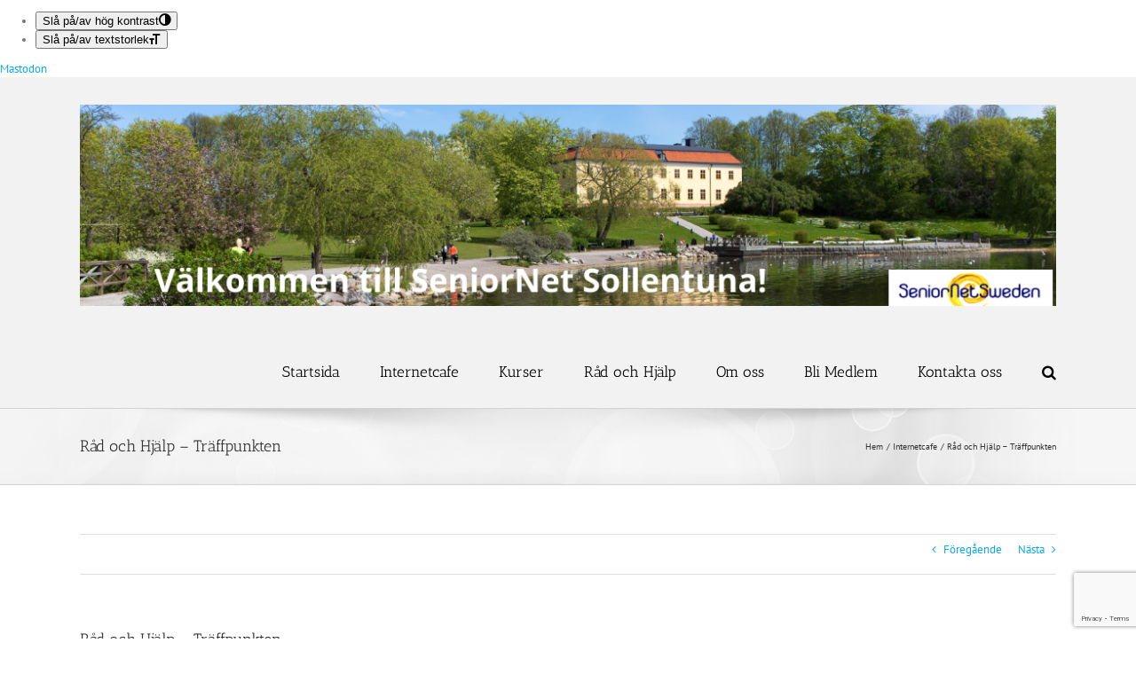

--- FILE ---
content_type: text/html; charset=utf-8
request_url: https://www.google.com/recaptcha/api2/anchor?ar=1&k=6LdsHtocAAAAAGE5lk-dJm9bJwYEJDVALS3AwS4T&co=aHR0cHM6Ly9zZW5pb3JuZXRzb2xsZW50dW5hLnNlOjQ0Mw..&hl=en&v=PoyoqOPhxBO7pBk68S4YbpHZ&size=invisible&anchor-ms=20000&execute-ms=30000&cb=19efn4q42kac
body_size: 48783
content:
<!DOCTYPE HTML><html dir="ltr" lang="en"><head><meta http-equiv="Content-Type" content="text/html; charset=UTF-8">
<meta http-equiv="X-UA-Compatible" content="IE=edge">
<title>reCAPTCHA</title>
<style type="text/css">
/* cyrillic-ext */
@font-face {
  font-family: 'Roboto';
  font-style: normal;
  font-weight: 400;
  font-stretch: 100%;
  src: url(//fonts.gstatic.com/s/roboto/v48/KFO7CnqEu92Fr1ME7kSn66aGLdTylUAMa3GUBHMdazTgWw.woff2) format('woff2');
  unicode-range: U+0460-052F, U+1C80-1C8A, U+20B4, U+2DE0-2DFF, U+A640-A69F, U+FE2E-FE2F;
}
/* cyrillic */
@font-face {
  font-family: 'Roboto';
  font-style: normal;
  font-weight: 400;
  font-stretch: 100%;
  src: url(//fonts.gstatic.com/s/roboto/v48/KFO7CnqEu92Fr1ME7kSn66aGLdTylUAMa3iUBHMdazTgWw.woff2) format('woff2');
  unicode-range: U+0301, U+0400-045F, U+0490-0491, U+04B0-04B1, U+2116;
}
/* greek-ext */
@font-face {
  font-family: 'Roboto';
  font-style: normal;
  font-weight: 400;
  font-stretch: 100%;
  src: url(//fonts.gstatic.com/s/roboto/v48/KFO7CnqEu92Fr1ME7kSn66aGLdTylUAMa3CUBHMdazTgWw.woff2) format('woff2');
  unicode-range: U+1F00-1FFF;
}
/* greek */
@font-face {
  font-family: 'Roboto';
  font-style: normal;
  font-weight: 400;
  font-stretch: 100%;
  src: url(//fonts.gstatic.com/s/roboto/v48/KFO7CnqEu92Fr1ME7kSn66aGLdTylUAMa3-UBHMdazTgWw.woff2) format('woff2');
  unicode-range: U+0370-0377, U+037A-037F, U+0384-038A, U+038C, U+038E-03A1, U+03A3-03FF;
}
/* math */
@font-face {
  font-family: 'Roboto';
  font-style: normal;
  font-weight: 400;
  font-stretch: 100%;
  src: url(//fonts.gstatic.com/s/roboto/v48/KFO7CnqEu92Fr1ME7kSn66aGLdTylUAMawCUBHMdazTgWw.woff2) format('woff2');
  unicode-range: U+0302-0303, U+0305, U+0307-0308, U+0310, U+0312, U+0315, U+031A, U+0326-0327, U+032C, U+032F-0330, U+0332-0333, U+0338, U+033A, U+0346, U+034D, U+0391-03A1, U+03A3-03A9, U+03B1-03C9, U+03D1, U+03D5-03D6, U+03F0-03F1, U+03F4-03F5, U+2016-2017, U+2034-2038, U+203C, U+2040, U+2043, U+2047, U+2050, U+2057, U+205F, U+2070-2071, U+2074-208E, U+2090-209C, U+20D0-20DC, U+20E1, U+20E5-20EF, U+2100-2112, U+2114-2115, U+2117-2121, U+2123-214F, U+2190, U+2192, U+2194-21AE, U+21B0-21E5, U+21F1-21F2, U+21F4-2211, U+2213-2214, U+2216-22FF, U+2308-230B, U+2310, U+2319, U+231C-2321, U+2336-237A, U+237C, U+2395, U+239B-23B7, U+23D0, U+23DC-23E1, U+2474-2475, U+25AF, U+25B3, U+25B7, U+25BD, U+25C1, U+25CA, U+25CC, U+25FB, U+266D-266F, U+27C0-27FF, U+2900-2AFF, U+2B0E-2B11, U+2B30-2B4C, U+2BFE, U+3030, U+FF5B, U+FF5D, U+1D400-1D7FF, U+1EE00-1EEFF;
}
/* symbols */
@font-face {
  font-family: 'Roboto';
  font-style: normal;
  font-weight: 400;
  font-stretch: 100%;
  src: url(//fonts.gstatic.com/s/roboto/v48/KFO7CnqEu92Fr1ME7kSn66aGLdTylUAMaxKUBHMdazTgWw.woff2) format('woff2');
  unicode-range: U+0001-000C, U+000E-001F, U+007F-009F, U+20DD-20E0, U+20E2-20E4, U+2150-218F, U+2190, U+2192, U+2194-2199, U+21AF, U+21E6-21F0, U+21F3, U+2218-2219, U+2299, U+22C4-22C6, U+2300-243F, U+2440-244A, U+2460-24FF, U+25A0-27BF, U+2800-28FF, U+2921-2922, U+2981, U+29BF, U+29EB, U+2B00-2BFF, U+4DC0-4DFF, U+FFF9-FFFB, U+10140-1018E, U+10190-1019C, U+101A0, U+101D0-101FD, U+102E0-102FB, U+10E60-10E7E, U+1D2C0-1D2D3, U+1D2E0-1D37F, U+1F000-1F0FF, U+1F100-1F1AD, U+1F1E6-1F1FF, U+1F30D-1F30F, U+1F315, U+1F31C, U+1F31E, U+1F320-1F32C, U+1F336, U+1F378, U+1F37D, U+1F382, U+1F393-1F39F, U+1F3A7-1F3A8, U+1F3AC-1F3AF, U+1F3C2, U+1F3C4-1F3C6, U+1F3CA-1F3CE, U+1F3D4-1F3E0, U+1F3ED, U+1F3F1-1F3F3, U+1F3F5-1F3F7, U+1F408, U+1F415, U+1F41F, U+1F426, U+1F43F, U+1F441-1F442, U+1F444, U+1F446-1F449, U+1F44C-1F44E, U+1F453, U+1F46A, U+1F47D, U+1F4A3, U+1F4B0, U+1F4B3, U+1F4B9, U+1F4BB, U+1F4BF, U+1F4C8-1F4CB, U+1F4D6, U+1F4DA, U+1F4DF, U+1F4E3-1F4E6, U+1F4EA-1F4ED, U+1F4F7, U+1F4F9-1F4FB, U+1F4FD-1F4FE, U+1F503, U+1F507-1F50B, U+1F50D, U+1F512-1F513, U+1F53E-1F54A, U+1F54F-1F5FA, U+1F610, U+1F650-1F67F, U+1F687, U+1F68D, U+1F691, U+1F694, U+1F698, U+1F6AD, U+1F6B2, U+1F6B9-1F6BA, U+1F6BC, U+1F6C6-1F6CF, U+1F6D3-1F6D7, U+1F6E0-1F6EA, U+1F6F0-1F6F3, U+1F6F7-1F6FC, U+1F700-1F7FF, U+1F800-1F80B, U+1F810-1F847, U+1F850-1F859, U+1F860-1F887, U+1F890-1F8AD, U+1F8B0-1F8BB, U+1F8C0-1F8C1, U+1F900-1F90B, U+1F93B, U+1F946, U+1F984, U+1F996, U+1F9E9, U+1FA00-1FA6F, U+1FA70-1FA7C, U+1FA80-1FA89, U+1FA8F-1FAC6, U+1FACE-1FADC, U+1FADF-1FAE9, U+1FAF0-1FAF8, U+1FB00-1FBFF;
}
/* vietnamese */
@font-face {
  font-family: 'Roboto';
  font-style: normal;
  font-weight: 400;
  font-stretch: 100%;
  src: url(//fonts.gstatic.com/s/roboto/v48/KFO7CnqEu92Fr1ME7kSn66aGLdTylUAMa3OUBHMdazTgWw.woff2) format('woff2');
  unicode-range: U+0102-0103, U+0110-0111, U+0128-0129, U+0168-0169, U+01A0-01A1, U+01AF-01B0, U+0300-0301, U+0303-0304, U+0308-0309, U+0323, U+0329, U+1EA0-1EF9, U+20AB;
}
/* latin-ext */
@font-face {
  font-family: 'Roboto';
  font-style: normal;
  font-weight: 400;
  font-stretch: 100%;
  src: url(//fonts.gstatic.com/s/roboto/v48/KFO7CnqEu92Fr1ME7kSn66aGLdTylUAMa3KUBHMdazTgWw.woff2) format('woff2');
  unicode-range: U+0100-02BA, U+02BD-02C5, U+02C7-02CC, U+02CE-02D7, U+02DD-02FF, U+0304, U+0308, U+0329, U+1D00-1DBF, U+1E00-1E9F, U+1EF2-1EFF, U+2020, U+20A0-20AB, U+20AD-20C0, U+2113, U+2C60-2C7F, U+A720-A7FF;
}
/* latin */
@font-face {
  font-family: 'Roboto';
  font-style: normal;
  font-weight: 400;
  font-stretch: 100%;
  src: url(//fonts.gstatic.com/s/roboto/v48/KFO7CnqEu92Fr1ME7kSn66aGLdTylUAMa3yUBHMdazQ.woff2) format('woff2');
  unicode-range: U+0000-00FF, U+0131, U+0152-0153, U+02BB-02BC, U+02C6, U+02DA, U+02DC, U+0304, U+0308, U+0329, U+2000-206F, U+20AC, U+2122, U+2191, U+2193, U+2212, U+2215, U+FEFF, U+FFFD;
}
/* cyrillic-ext */
@font-face {
  font-family: 'Roboto';
  font-style: normal;
  font-weight: 500;
  font-stretch: 100%;
  src: url(//fonts.gstatic.com/s/roboto/v48/KFO7CnqEu92Fr1ME7kSn66aGLdTylUAMa3GUBHMdazTgWw.woff2) format('woff2');
  unicode-range: U+0460-052F, U+1C80-1C8A, U+20B4, U+2DE0-2DFF, U+A640-A69F, U+FE2E-FE2F;
}
/* cyrillic */
@font-face {
  font-family: 'Roboto';
  font-style: normal;
  font-weight: 500;
  font-stretch: 100%;
  src: url(//fonts.gstatic.com/s/roboto/v48/KFO7CnqEu92Fr1ME7kSn66aGLdTylUAMa3iUBHMdazTgWw.woff2) format('woff2');
  unicode-range: U+0301, U+0400-045F, U+0490-0491, U+04B0-04B1, U+2116;
}
/* greek-ext */
@font-face {
  font-family: 'Roboto';
  font-style: normal;
  font-weight: 500;
  font-stretch: 100%;
  src: url(//fonts.gstatic.com/s/roboto/v48/KFO7CnqEu92Fr1ME7kSn66aGLdTylUAMa3CUBHMdazTgWw.woff2) format('woff2');
  unicode-range: U+1F00-1FFF;
}
/* greek */
@font-face {
  font-family: 'Roboto';
  font-style: normal;
  font-weight: 500;
  font-stretch: 100%;
  src: url(//fonts.gstatic.com/s/roboto/v48/KFO7CnqEu92Fr1ME7kSn66aGLdTylUAMa3-UBHMdazTgWw.woff2) format('woff2');
  unicode-range: U+0370-0377, U+037A-037F, U+0384-038A, U+038C, U+038E-03A1, U+03A3-03FF;
}
/* math */
@font-face {
  font-family: 'Roboto';
  font-style: normal;
  font-weight: 500;
  font-stretch: 100%;
  src: url(//fonts.gstatic.com/s/roboto/v48/KFO7CnqEu92Fr1ME7kSn66aGLdTylUAMawCUBHMdazTgWw.woff2) format('woff2');
  unicode-range: U+0302-0303, U+0305, U+0307-0308, U+0310, U+0312, U+0315, U+031A, U+0326-0327, U+032C, U+032F-0330, U+0332-0333, U+0338, U+033A, U+0346, U+034D, U+0391-03A1, U+03A3-03A9, U+03B1-03C9, U+03D1, U+03D5-03D6, U+03F0-03F1, U+03F4-03F5, U+2016-2017, U+2034-2038, U+203C, U+2040, U+2043, U+2047, U+2050, U+2057, U+205F, U+2070-2071, U+2074-208E, U+2090-209C, U+20D0-20DC, U+20E1, U+20E5-20EF, U+2100-2112, U+2114-2115, U+2117-2121, U+2123-214F, U+2190, U+2192, U+2194-21AE, U+21B0-21E5, U+21F1-21F2, U+21F4-2211, U+2213-2214, U+2216-22FF, U+2308-230B, U+2310, U+2319, U+231C-2321, U+2336-237A, U+237C, U+2395, U+239B-23B7, U+23D0, U+23DC-23E1, U+2474-2475, U+25AF, U+25B3, U+25B7, U+25BD, U+25C1, U+25CA, U+25CC, U+25FB, U+266D-266F, U+27C0-27FF, U+2900-2AFF, U+2B0E-2B11, U+2B30-2B4C, U+2BFE, U+3030, U+FF5B, U+FF5D, U+1D400-1D7FF, U+1EE00-1EEFF;
}
/* symbols */
@font-face {
  font-family: 'Roboto';
  font-style: normal;
  font-weight: 500;
  font-stretch: 100%;
  src: url(//fonts.gstatic.com/s/roboto/v48/KFO7CnqEu92Fr1ME7kSn66aGLdTylUAMaxKUBHMdazTgWw.woff2) format('woff2');
  unicode-range: U+0001-000C, U+000E-001F, U+007F-009F, U+20DD-20E0, U+20E2-20E4, U+2150-218F, U+2190, U+2192, U+2194-2199, U+21AF, U+21E6-21F0, U+21F3, U+2218-2219, U+2299, U+22C4-22C6, U+2300-243F, U+2440-244A, U+2460-24FF, U+25A0-27BF, U+2800-28FF, U+2921-2922, U+2981, U+29BF, U+29EB, U+2B00-2BFF, U+4DC0-4DFF, U+FFF9-FFFB, U+10140-1018E, U+10190-1019C, U+101A0, U+101D0-101FD, U+102E0-102FB, U+10E60-10E7E, U+1D2C0-1D2D3, U+1D2E0-1D37F, U+1F000-1F0FF, U+1F100-1F1AD, U+1F1E6-1F1FF, U+1F30D-1F30F, U+1F315, U+1F31C, U+1F31E, U+1F320-1F32C, U+1F336, U+1F378, U+1F37D, U+1F382, U+1F393-1F39F, U+1F3A7-1F3A8, U+1F3AC-1F3AF, U+1F3C2, U+1F3C4-1F3C6, U+1F3CA-1F3CE, U+1F3D4-1F3E0, U+1F3ED, U+1F3F1-1F3F3, U+1F3F5-1F3F7, U+1F408, U+1F415, U+1F41F, U+1F426, U+1F43F, U+1F441-1F442, U+1F444, U+1F446-1F449, U+1F44C-1F44E, U+1F453, U+1F46A, U+1F47D, U+1F4A3, U+1F4B0, U+1F4B3, U+1F4B9, U+1F4BB, U+1F4BF, U+1F4C8-1F4CB, U+1F4D6, U+1F4DA, U+1F4DF, U+1F4E3-1F4E6, U+1F4EA-1F4ED, U+1F4F7, U+1F4F9-1F4FB, U+1F4FD-1F4FE, U+1F503, U+1F507-1F50B, U+1F50D, U+1F512-1F513, U+1F53E-1F54A, U+1F54F-1F5FA, U+1F610, U+1F650-1F67F, U+1F687, U+1F68D, U+1F691, U+1F694, U+1F698, U+1F6AD, U+1F6B2, U+1F6B9-1F6BA, U+1F6BC, U+1F6C6-1F6CF, U+1F6D3-1F6D7, U+1F6E0-1F6EA, U+1F6F0-1F6F3, U+1F6F7-1F6FC, U+1F700-1F7FF, U+1F800-1F80B, U+1F810-1F847, U+1F850-1F859, U+1F860-1F887, U+1F890-1F8AD, U+1F8B0-1F8BB, U+1F8C0-1F8C1, U+1F900-1F90B, U+1F93B, U+1F946, U+1F984, U+1F996, U+1F9E9, U+1FA00-1FA6F, U+1FA70-1FA7C, U+1FA80-1FA89, U+1FA8F-1FAC6, U+1FACE-1FADC, U+1FADF-1FAE9, U+1FAF0-1FAF8, U+1FB00-1FBFF;
}
/* vietnamese */
@font-face {
  font-family: 'Roboto';
  font-style: normal;
  font-weight: 500;
  font-stretch: 100%;
  src: url(//fonts.gstatic.com/s/roboto/v48/KFO7CnqEu92Fr1ME7kSn66aGLdTylUAMa3OUBHMdazTgWw.woff2) format('woff2');
  unicode-range: U+0102-0103, U+0110-0111, U+0128-0129, U+0168-0169, U+01A0-01A1, U+01AF-01B0, U+0300-0301, U+0303-0304, U+0308-0309, U+0323, U+0329, U+1EA0-1EF9, U+20AB;
}
/* latin-ext */
@font-face {
  font-family: 'Roboto';
  font-style: normal;
  font-weight: 500;
  font-stretch: 100%;
  src: url(//fonts.gstatic.com/s/roboto/v48/KFO7CnqEu92Fr1ME7kSn66aGLdTylUAMa3KUBHMdazTgWw.woff2) format('woff2');
  unicode-range: U+0100-02BA, U+02BD-02C5, U+02C7-02CC, U+02CE-02D7, U+02DD-02FF, U+0304, U+0308, U+0329, U+1D00-1DBF, U+1E00-1E9F, U+1EF2-1EFF, U+2020, U+20A0-20AB, U+20AD-20C0, U+2113, U+2C60-2C7F, U+A720-A7FF;
}
/* latin */
@font-face {
  font-family: 'Roboto';
  font-style: normal;
  font-weight: 500;
  font-stretch: 100%;
  src: url(//fonts.gstatic.com/s/roboto/v48/KFO7CnqEu92Fr1ME7kSn66aGLdTylUAMa3yUBHMdazQ.woff2) format('woff2');
  unicode-range: U+0000-00FF, U+0131, U+0152-0153, U+02BB-02BC, U+02C6, U+02DA, U+02DC, U+0304, U+0308, U+0329, U+2000-206F, U+20AC, U+2122, U+2191, U+2193, U+2212, U+2215, U+FEFF, U+FFFD;
}
/* cyrillic-ext */
@font-face {
  font-family: 'Roboto';
  font-style: normal;
  font-weight: 900;
  font-stretch: 100%;
  src: url(//fonts.gstatic.com/s/roboto/v48/KFO7CnqEu92Fr1ME7kSn66aGLdTylUAMa3GUBHMdazTgWw.woff2) format('woff2');
  unicode-range: U+0460-052F, U+1C80-1C8A, U+20B4, U+2DE0-2DFF, U+A640-A69F, U+FE2E-FE2F;
}
/* cyrillic */
@font-face {
  font-family: 'Roboto';
  font-style: normal;
  font-weight: 900;
  font-stretch: 100%;
  src: url(//fonts.gstatic.com/s/roboto/v48/KFO7CnqEu92Fr1ME7kSn66aGLdTylUAMa3iUBHMdazTgWw.woff2) format('woff2');
  unicode-range: U+0301, U+0400-045F, U+0490-0491, U+04B0-04B1, U+2116;
}
/* greek-ext */
@font-face {
  font-family: 'Roboto';
  font-style: normal;
  font-weight: 900;
  font-stretch: 100%;
  src: url(//fonts.gstatic.com/s/roboto/v48/KFO7CnqEu92Fr1ME7kSn66aGLdTylUAMa3CUBHMdazTgWw.woff2) format('woff2');
  unicode-range: U+1F00-1FFF;
}
/* greek */
@font-face {
  font-family: 'Roboto';
  font-style: normal;
  font-weight: 900;
  font-stretch: 100%;
  src: url(//fonts.gstatic.com/s/roboto/v48/KFO7CnqEu92Fr1ME7kSn66aGLdTylUAMa3-UBHMdazTgWw.woff2) format('woff2');
  unicode-range: U+0370-0377, U+037A-037F, U+0384-038A, U+038C, U+038E-03A1, U+03A3-03FF;
}
/* math */
@font-face {
  font-family: 'Roboto';
  font-style: normal;
  font-weight: 900;
  font-stretch: 100%;
  src: url(//fonts.gstatic.com/s/roboto/v48/KFO7CnqEu92Fr1ME7kSn66aGLdTylUAMawCUBHMdazTgWw.woff2) format('woff2');
  unicode-range: U+0302-0303, U+0305, U+0307-0308, U+0310, U+0312, U+0315, U+031A, U+0326-0327, U+032C, U+032F-0330, U+0332-0333, U+0338, U+033A, U+0346, U+034D, U+0391-03A1, U+03A3-03A9, U+03B1-03C9, U+03D1, U+03D5-03D6, U+03F0-03F1, U+03F4-03F5, U+2016-2017, U+2034-2038, U+203C, U+2040, U+2043, U+2047, U+2050, U+2057, U+205F, U+2070-2071, U+2074-208E, U+2090-209C, U+20D0-20DC, U+20E1, U+20E5-20EF, U+2100-2112, U+2114-2115, U+2117-2121, U+2123-214F, U+2190, U+2192, U+2194-21AE, U+21B0-21E5, U+21F1-21F2, U+21F4-2211, U+2213-2214, U+2216-22FF, U+2308-230B, U+2310, U+2319, U+231C-2321, U+2336-237A, U+237C, U+2395, U+239B-23B7, U+23D0, U+23DC-23E1, U+2474-2475, U+25AF, U+25B3, U+25B7, U+25BD, U+25C1, U+25CA, U+25CC, U+25FB, U+266D-266F, U+27C0-27FF, U+2900-2AFF, U+2B0E-2B11, U+2B30-2B4C, U+2BFE, U+3030, U+FF5B, U+FF5D, U+1D400-1D7FF, U+1EE00-1EEFF;
}
/* symbols */
@font-face {
  font-family: 'Roboto';
  font-style: normal;
  font-weight: 900;
  font-stretch: 100%;
  src: url(//fonts.gstatic.com/s/roboto/v48/KFO7CnqEu92Fr1ME7kSn66aGLdTylUAMaxKUBHMdazTgWw.woff2) format('woff2');
  unicode-range: U+0001-000C, U+000E-001F, U+007F-009F, U+20DD-20E0, U+20E2-20E4, U+2150-218F, U+2190, U+2192, U+2194-2199, U+21AF, U+21E6-21F0, U+21F3, U+2218-2219, U+2299, U+22C4-22C6, U+2300-243F, U+2440-244A, U+2460-24FF, U+25A0-27BF, U+2800-28FF, U+2921-2922, U+2981, U+29BF, U+29EB, U+2B00-2BFF, U+4DC0-4DFF, U+FFF9-FFFB, U+10140-1018E, U+10190-1019C, U+101A0, U+101D0-101FD, U+102E0-102FB, U+10E60-10E7E, U+1D2C0-1D2D3, U+1D2E0-1D37F, U+1F000-1F0FF, U+1F100-1F1AD, U+1F1E6-1F1FF, U+1F30D-1F30F, U+1F315, U+1F31C, U+1F31E, U+1F320-1F32C, U+1F336, U+1F378, U+1F37D, U+1F382, U+1F393-1F39F, U+1F3A7-1F3A8, U+1F3AC-1F3AF, U+1F3C2, U+1F3C4-1F3C6, U+1F3CA-1F3CE, U+1F3D4-1F3E0, U+1F3ED, U+1F3F1-1F3F3, U+1F3F5-1F3F7, U+1F408, U+1F415, U+1F41F, U+1F426, U+1F43F, U+1F441-1F442, U+1F444, U+1F446-1F449, U+1F44C-1F44E, U+1F453, U+1F46A, U+1F47D, U+1F4A3, U+1F4B0, U+1F4B3, U+1F4B9, U+1F4BB, U+1F4BF, U+1F4C8-1F4CB, U+1F4D6, U+1F4DA, U+1F4DF, U+1F4E3-1F4E6, U+1F4EA-1F4ED, U+1F4F7, U+1F4F9-1F4FB, U+1F4FD-1F4FE, U+1F503, U+1F507-1F50B, U+1F50D, U+1F512-1F513, U+1F53E-1F54A, U+1F54F-1F5FA, U+1F610, U+1F650-1F67F, U+1F687, U+1F68D, U+1F691, U+1F694, U+1F698, U+1F6AD, U+1F6B2, U+1F6B9-1F6BA, U+1F6BC, U+1F6C6-1F6CF, U+1F6D3-1F6D7, U+1F6E0-1F6EA, U+1F6F0-1F6F3, U+1F6F7-1F6FC, U+1F700-1F7FF, U+1F800-1F80B, U+1F810-1F847, U+1F850-1F859, U+1F860-1F887, U+1F890-1F8AD, U+1F8B0-1F8BB, U+1F8C0-1F8C1, U+1F900-1F90B, U+1F93B, U+1F946, U+1F984, U+1F996, U+1F9E9, U+1FA00-1FA6F, U+1FA70-1FA7C, U+1FA80-1FA89, U+1FA8F-1FAC6, U+1FACE-1FADC, U+1FADF-1FAE9, U+1FAF0-1FAF8, U+1FB00-1FBFF;
}
/* vietnamese */
@font-face {
  font-family: 'Roboto';
  font-style: normal;
  font-weight: 900;
  font-stretch: 100%;
  src: url(//fonts.gstatic.com/s/roboto/v48/KFO7CnqEu92Fr1ME7kSn66aGLdTylUAMa3OUBHMdazTgWw.woff2) format('woff2');
  unicode-range: U+0102-0103, U+0110-0111, U+0128-0129, U+0168-0169, U+01A0-01A1, U+01AF-01B0, U+0300-0301, U+0303-0304, U+0308-0309, U+0323, U+0329, U+1EA0-1EF9, U+20AB;
}
/* latin-ext */
@font-face {
  font-family: 'Roboto';
  font-style: normal;
  font-weight: 900;
  font-stretch: 100%;
  src: url(//fonts.gstatic.com/s/roboto/v48/KFO7CnqEu92Fr1ME7kSn66aGLdTylUAMa3KUBHMdazTgWw.woff2) format('woff2');
  unicode-range: U+0100-02BA, U+02BD-02C5, U+02C7-02CC, U+02CE-02D7, U+02DD-02FF, U+0304, U+0308, U+0329, U+1D00-1DBF, U+1E00-1E9F, U+1EF2-1EFF, U+2020, U+20A0-20AB, U+20AD-20C0, U+2113, U+2C60-2C7F, U+A720-A7FF;
}
/* latin */
@font-face {
  font-family: 'Roboto';
  font-style: normal;
  font-weight: 900;
  font-stretch: 100%;
  src: url(//fonts.gstatic.com/s/roboto/v48/KFO7CnqEu92Fr1ME7kSn66aGLdTylUAMa3yUBHMdazQ.woff2) format('woff2');
  unicode-range: U+0000-00FF, U+0131, U+0152-0153, U+02BB-02BC, U+02C6, U+02DA, U+02DC, U+0304, U+0308, U+0329, U+2000-206F, U+20AC, U+2122, U+2191, U+2193, U+2212, U+2215, U+FEFF, U+FFFD;
}

</style>
<link rel="stylesheet" type="text/css" href="https://www.gstatic.com/recaptcha/releases/PoyoqOPhxBO7pBk68S4YbpHZ/styles__ltr.css">
<script nonce="wWBszh36ex2yCvYEUiWFIA" type="text/javascript">window['__recaptcha_api'] = 'https://www.google.com/recaptcha/api2/';</script>
<script type="text/javascript" src="https://www.gstatic.com/recaptcha/releases/PoyoqOPhxBO7pBk68S4YbpHZ/recaptcha__en.js" nonce="wWBszh36ex2yCvYEUiWFIA">
      
    </script></head>
<body><div id="rc-anchor-alert" class="rc-anchor-alert"></div>
<input type="hidden" id="recaptcha-token" value="[base64]">
<script type="text/javascript" nonce="wWBszh36ex2yCvYEUiWFIA">
      recaptcha.anchor.Main.init("[\x22ainput\x22,[\x22bgdata\x22,\x22\x22,\[base64]/[base64]/MjU1Ong/[base64]/[base64]/[base64]/[base64]/[base64]/[base64]/[base64]/[base64]/[base64]/[base64]/[base64]/[base64]/[base64]/[base64]/[base64]\\u003d\x22,\[base64]\x22,\x22GjvCnRFtIMO2wr0nJsOGwqspE8KKw4Fuwo5JHMO/woTDocKNdSkzw7TDtMKhHznDvkvCuMOANBHDmjxzM2h9w4DCqUPDkATDjSsDVHvDvz7CoFJUaDk9w7TDpMO6cF7DiX1XCBxcT8O8wqPDoER7w5MQw7Uxw5EcwrzCscKHOxfDicKRwqgewoPDoWkKw6NfKlIQQ2/CtHTCsmE6w7snYcOPHAUIw4/Cr8OZwobDiD8PIMOJw69DRl03wqjCsMKgwrfDisOxw5bClcOxw7zDkcKFXmV/wqnCmT9rPAXDrcOkHsOtw6DDl8Oiw6t2w7DCvMK8woXCu8KNDlXCqTd/w7fCg2bConLDosOsw7EZYcKRWsKlEEjClCoRw5HCm8Ocwr5jw6vDo8KqwoDDvnA6NcOAwp7Cv8Kow51fccO4U37CmMO+IxvDv8KWf8KHc0dwZUdAw540Y3pUasOZfsK/w4LClMKVw5YDZcKLQcKdOSJfG8Kcw4zDuWXDu0HCvkfClGpgIsKgZsOew5Vjw40pwpV7ICnCv8KgaQfDvsKqasKuw4xPw7htJMKOw4HCvsOtwqbDigHDqMKMw5LCscKOWH/[base64]/BMKqw7sEQToZw7/DqnR6I2kxcsK1w5BeQDc8IsKRajbDg8KlLkXCs8KLIMOrOFDDocKmw6V2I8KZw7RmwqTDlGxpw5HCg2bDhmfCjcKYw5fCtxJ4BMOkw7oUezvCo8KuB04Bw5MeOsOBUTNudsOkwo1IcMK3w4/DokHCscKuwrkQw712L8O0w5AsUmMmUzpPw5QydjPDjHA0w4bDoMKHW1gxYsKWB8K+GjB/[base64]/[base64]/DkyHDmMOwYSDCiMO1WcKyw77DlMOQw4fCs8K5wqBEw6c/wrduw6nDkGjCvT7Dhk/DtcK6w7PDr3Z+woB7RcKFIcK6QsO8wrbCmMKnbsOuw7NTbltCC8KWHcOpw5okwpZPZ8KLw7oNXwpZw49ubsKcwoEGw63Dg3lNSTHDncOLwovCk8OyHwDDnMO0wrRkw6ccw5JoD8OOW190HMOsQMKCPMO+DDrCvlsPwpDDuVkVw4pFwpovw5bCgWB5HsO4wpzDoHgdw5/Chl7CtsK6O1vDocOPD01Ee3whJ8Kxwr/DnUTCpMK1w6XDiknDscOaVAHDsiZ3wo5Mw5pQwoTCtcK8wqUzHMKVQQzDgQfCkiDCrijDmXEew6nDrMKiIgQrw6spTMOXw5Qsc8KpYUdRdsOcFcKAfsO+wpbCqWPCqWxtL8OKMD7CusKswrPDjVJOwppNC8OmFsOhw6TDgzUow7/Dh3Bfw47CkcK8wqrDq8ODwrDCgA7DiShaw7HDjQHCpsKuBUYAw5/DscK6JXTClcKhw5oEK2zDumbCkMKYwrPCmTMlwrHCkjLCt8Ouw5wkw4QFw63DukIEFcO6w7jCjEQjRMKccMOwCU3Dj8KODG/Cv8KdwrBowpwKJULCpsODwpwyF8K/wqAvfcOoS8OgEcOjICZsw5YYwp0Yw7bDiHrCqDDCvcOBw4nCnsKxKcKpw6DCuArCicKcV8OEFm0+Ej40FsKfw4fCrFIGw5nCqE7CrC/CoANwwqXDjcKDw6lIEE0gworCulvDlsKrCBMsw7dqWMKew7UUwoN4w4TDthDDlEB+w7Y/wrUxw4HDnsKMwoXDksKFwq4JNMKCw6LCuQ/DncODdW3CuTbCm8OHBhzCscO2fHXCrMOCwpIRJBQbwojDiktodsOtacKBw5rCtw3DisKwUcOiw4zDlSNyWhDCpzjCu8KNwq9Pw7vCksK1wpvCqRjDi8KDw5TCrx4CwovCgSbDg8KhAg8+JxbDvcODUB/[base64]/CoMKgw7ZzwqVUMyzDjUhHw4DCjsKGJsKpwqXCscKJwrcqAcOuI8KIwoNsw74ICzI4RDrDsMOIw7vDrC/Ct0jDjk3Dnmoqdk86QiXCi8KJQG4DwrrCgcKIwrZfJcOBwpF7YwLCmWoaw7zCn8OJw5PDglktcjnCtl9Dwrk1DcOKwr7CpwvDmMKPw6RawpxPw5E2w69dwqzDlsOQwqbChcOaNsO9w4JPw7/[base64]/SArDnhjDpcO8wqnCqxMLD8KaCcOgwq3DoVbCjHzCicKtCFYow69MPWvClMKUUMK+wq3DtRbDpcO7wrM8HG9KwpLCq8OAwpsFw57Dl3vDjg/Ds2NswrXDpMKuw4HCl8KXw4DCmnM8wrAMO8KBAFPDojPDik1YwrAyICZBUcK/w4oVGAQOeUPCrgDChMKQOcKcM0XCpyQ/w79Lw6vDmW1Rw5kcRQXCgMKUwodmw7jCh8OGUFsHwpDDgsOZw6taeMOQw4xyw6bDicOTwrApw7pVwobChMOfLDDDjBrCv8OFYUVgwpBIKknDscKEK8Krw6dxw5Rlw4vDlcKBw5lkwofCvsOew4vChFdeYxjCnMKKwpnDgWZLw4Z/[base64]/DlMO9wqXDhMK4wozDrnVOwqDCoSjCusKzwrMAXSHDmcOcw5nCj8O6wrhZwqfDmhMOckvDhTPCjlY7KFDDpTxFwq/[base64]/[base64]/CqcKmE1tSPXh+AsKww5cAKjXCnlp1w7fDiGF4w48wwpfDjMO1fMKlw4fDhcO2X3/CusK6WsOLwoE5wq7Cn8KoSG/DjXkNw6PDpkQFaMKkSkF0w6nClMO1w4vDq8KmBG/[base64]/CuMOkw5rDo8KAw5nDs1rDqRoLwoLCtcOAHMKVfgbDuAnDtHHCpsOkTiJLW3LCtlrDscKgwrtrTD9tw7nDjTEnQULCiV3DiwoDExTCrMKcfcORbwFPwrtLFsK7w7Urc2cVRsO3w6XCpMKUVAVQw6TDmcKIPFIDWMOcDMOtVwHClC0Gwp/Di8KtwrksDS3DhsKBCMKPIXrCvXDDusKLOwlkQUHCusOBwo93wokUGsOQUsKUwqPCjcOWTUZIwp1LWcOkP8Kfwq/CiGF2McKcwr9HHAMnKMKIw4PCnkvDnMOMw6/DhMK8w6zDssKsNcOGZRFcJEDDtMKgw5czH8O5w5PCmmXCnMOkw4XCt8KHw7bDusKbw6LCrcKDwqURw5FhwpfCuMKePVzDnMKbDRp9w5EUITkOw5zDp23ClmzDq8OAw5A/akPCsQpOw7PCtxjDlMKlb8KrUMKAVRrCp8Kqf3nCnlAfDcKRZcO5w6c3w50cKStXw4xjw7E3ZcOQPcKfwphmLMO7w6/CtsKDAFR7w7BhwrDDi2lgwonDt8KMFhnDuMK0w7gEBsO1EcKZwo3DqsOTAMOoVAFTwo4+OMKQdsOrwoXChiY4wocwPhZ9w7jDj8K7ccKkwq8Ww7zCtMORwr/Cv3pFKcKkH8OmIEbDsXnClMOlwojDmMKQwpLDuMOnJnBuwpJbVS8qYsODdGLCtcOISsKibsKOw6PDsHfDhgJuwp5Rw6x5wo/DkEppFsOyworDhVZIw6EGM8K1wqzCh8Ohw4hQDsKUESxCw7jDr8K1d8KBVMOZZsKgwq1ow4XDv0s3w7xPDxwQw7/DtMOzwo3CgkN9RMO3w4rDmMKWe8ONNcO0fDsRw7Jlw53Ck8Kew6bCmsOpMcOYwrFGwqgkQcOjwrzCpVBDJsOwD8Oywp9OLnLDpn3Dl07DkWTCvsK5w6hcw6TDqcK4w5VwEhHCjx/DpwpAw5UYaFzCkErDosOhw417JmUFw5TCv8KHw7HCt8OEPgkZwoAhwpJYRR1nZMKKdDrDscKvw5fCiMKCwoHCk8Orw63DpCbCkMOtJCPCoCE3IUlbw7/[base64]/[base64]/[base64]/DrADCsMKKwp08w7jCsVV9fEfDoMOHYMKPwqBPUm/Cq8K+CQcOw5ovCgIbM0cdwozCt8OPwqV+wovCn8OcQsONAsKMdSXDgcKqf8ObJ8Ofwo1neg3Cg8OdNsOvecK4wrJHHR1Ywo/Cr08hL8KPwovDhsKqw4l5w4nCvWl7XAYQCcKEeMOBw78ZwrJZWsKeVGZJwoHCrknDqVjCqsKhw4vCiMKBwoBcw4lgGcOiw7LCuMK+fV3CsWtQwofCoU9Hw4MaeMOPf8K8BgQ1wrtTZsK/[base64]/DlTbDrgXCgSrCnTzDixPDsMOmwqxow5jCosOCwrlCwoJJwrg6wp8Lw6LDlsKPWTzDmx3CmAvCqsOKQcOBTcKtC8OIYsKCDsKYLBl8W1HCq8KgEMO7wr4OMwV/KMOHwp1pJMOFNcOmEMKTw5HDrMOTwpMWScOhPQLCpxjDlk7CgGDCjw1hwqAJYVRRUcK4worDhHjDhAo2w4fDrmHDlcOzTcK1woZbwq/DpcKXwp4DwoTCt8Ohw5R8w5w1wo7DlsOSwpzDgDzDpDzCvcOUS2XCqsK7AsOKwoXCnErCksKjwohdLMKHw4EtHMOlQ8Kmwo0zDMKPw6/Dt8OjVC7DqS/Dt10Uwok3V1lODB/Du1/[base64]/CjcO+w4VxMMKlISp6O8Kzw4ArwqrCmcOOPsKKfg9Iw7/DtH/Crks1KWTCiMOFwpJ4w6hRwrDDnmzCtsOkecOhwq45asOADMKzwqHDqGEnPMOOTETDuDbDoS4SZMOMw6jCojpyK8KtwqVkdcOXWknDpcKZAcKoVMK6RA3CiMOCPsK+NX4EZk3DkMK8DsKewp9VBXNkw60sWsOjw4fDlsO1KsKpw7RcdX/DgUvDnX9MLcKCBcOCw4/[base64]/woccw4/DuMKlGSQiLEVQw4JiEExIw5pEw7EaeyjDgMK1wq03wocObxbCp8O1EiDCgkUEwpzDgMKDVC3DvwoVwqjDp8KFw6XDicKQwr8/wplPNmkVD8OWw7vDogjCs2dTUQPDg8OpcsO2wq7DlcKWw4bCjcKrw7HDhiJ3woRCAcKJRsO8w6PCgSQ9wokhasKENsOKw43DqMORwoQZE8KWwpRRBcKNdRV0w4LCtsO/wqXDkA4lawxpCcKCwp/DoDV6w7UISsOewqt2HMKsw7TDsX8SwoYewrVEwoMuwojCtWbClsKcIgLCowXDl8OOEE7CqsKOOQbCuMOVJHMuw53Dq0nDp8KUC8KvRTfDp8KPwr7DnsOGwonDtmBGLl5jHsKcNH0KwotFT8Kbwr9LGSs5w6/[base64]/w7JPN20Uw4XDt8Okw5HDrsK2AGbDoF7Cg8OfSwM1KVLDisKcEcO1WRN2HCgrMV/DosOPIFEkIHdOwonDiCPDhsKLw7hPw4LCmEYcwp0KwpY2e33Ds8O9J8OxwrnCvMK8bcK9SMOAHT1eExVgNh5fwr/CqEvDgQUmOBLCp8K4FUbCqMKlfWrCjDITScKTFhDDhMKJwrzDrkwLSsOOa8OrwotLwqnCs8OEezE4wp3CnMOswrErYSTCicKNw49Nw4nCpcOmJMOMczFWwqTCm8OZw65kwqjColbDmE8sdMKtwpllHH4/I8KDQsKMwprDtMKAwqfDjsK9w7Z2wrXCi8O8BsOtX8OLSjLCksO3wr9swpYWwrY/ZgXCoR3Dtz9QGcOvD2rDpMORNsK/[base64]/[base64]/aRxGTsO7SSQWwpxIQn5nFcKURMOFBiTCkBLCsjdOw6rCsHjDlSLCs3New6JTbwMfAcKgd8KVNDJBfjhdL8OAwrrDjQbClMOEw4/CkVrDuMK3w5McP3rCrsKUCsKvNkphw5NwwqvCtcKEwoLCjsOhw75PeMOXw79HXcO5PhhLVmzCpV/CkT3Dj8Kvw7TCscKZwqXCmw9mHMOwW03DhcK7wqFtIUbDl2jDplPDosKkwpPDqsOzw4NVN0vClyLCpVtFA8KpwrzDszTCmWfCq0EwQcOLwrQ+dHo2HsOrwoIOw4vDs8OVw59+wqvDhCQ2wr/CgD/CvcKrwq9NY1jCqBvDp2fCmT7DocO6wpJ/wprCjnBdP8KhKSfDqw5/PyHCtyHDkcOvw6bCtcOLwp3CvwLCvHFPWcO6wo7Dk8OUYcKUw6J1wqnDq8KAw7ZhwpYJwrdJAMOkw7VpWcOawokwwoFrecKLw4ZnwpPDlnBMwrDDhMKqfSjDqTtkPQfCn8OtQMKJw4fCs8ONwq4RG1HDh8OXw4fDi8Kfe8K0KWzCtXRrw6psw4/CgcKnwo7CpcKuecKyw6RtwpA6worCvMOwTkJJZGxAwoIrwr1eworDvMKjwo7DlAjCujPCsMKfN1zCjsKKesKWY8KGQsKoRirDvcOdw5ICwrvCgXNHNyPCl8Kqw5EvdcK/[base64]/Dj8O7YzMtw53CiGbDosOFcSrDu8OVHMKowqPCvzjCt8O5LsOsJ0/Dg3RCwofDtcKSCcO4w7/[base64]/CsMK5Qz/DpsKYTDgXw4dcwqV5w4XDjl3Dl8Kjw5cQTsKUD8OLE8OMcsOzSsKHVsKjDcOvwqA8wqBlwr8GwpsHesKNIRrDrcK6OgAAbycyOsOxa8KED8KPwqoXS2TClC/ClnvDvcO8w4JbQBXDl8KIwrjCuMOvwqjCvcOPw6JbdcK1BDpYwrrCrsOqSivCsUBjbsKFJGjDtsKawpNkGcO6wp5mw4PDksKpFw8Qw4XCvsKkZks2w4/ClyHDhFHCsMOaCsOvNhE4w7fDngrDmBDDkzREw41dLcOYwrfDgRZqwrJ4wqoJR8KkwoIXNxzDjAfDi8KQwpJQAsKTw6lzwrZgw7xhwqpSwqMrwpzCiMOTWgTCsGxiwqs+wqPDvwLDm0JnwqBPwrhYwqwdwozDjQ8bR8KORcOvw4/Cr8OFw4FDwp3CpsK2wpHCpCQiwrcWwrzDq3/CuizDvH7CqiPCvsOWw7XCgsO2QSFvwokJwpnDk3TCoMKuwpPDkjt+fnrCpsObG3tHIcOfOTpLw5vDvRHDiMKvLFnCmcOyNcO7w5rCr8Ohw6rDv8Ojwr7CqHVTwqMcIMKrwpAIwrliwrHDogfDjMOWQCLDtcOUT1/CnMO6b3IjBsKNT8OwwpTCnMO0wqjDg0wuckjCsMKSw6BUw47CnBnCnMKSw4XCpMO1w6kVwqXDgsKYd37CiyBfUDnCoBcGw599FA7DpnHDv8OtbhXDnsOawrkVEX1RHcOnOMKkw6vDvMK5wpbClW0rc0rCssOeJMKkwotbfVHCpsKdwrnDny8/VjjDhMOBfsKtwoPCjH56wrYYwqXCvMOEXMOJw6zCvnTCrDkYw5DDhh1OwpXChsKHwrvCisKUT8OawoDCglnCrUnDnl57w4bCjVXCssKOQXMDRcKiw5XDmCJAGhHDh8OFN8KUwrnChjXDsMO3LMOBD3sUZsOYU8OnUgIae8O/EsK4wqTCgMK/[base64]/[base64]/TsKpwrYMwqtew4bDlU3Dp8KEC31dwpvDikrCnHzCrgLDmlLDlUzCn8K4w7MEK8O3TCNNNcKwDMKaMgxLeQvCgzfDrsO/[base64]/Cn8KDw7BuwrjDqijCrsKFdcKIw7ASYsKXwpPCk8OYYAHDkwfCg8K+ccOSw6XCogTCvzQqXcOWA8KRwrHDkxLDosOJwpnCjMKDwqoiJgLCiMOOIWEiNsKqwrAXw6MzwpHCvnBkwrI+w4PCuRRqW0VHKUbCrMOUO8KlIwohw5VIScKRwqt6TsKtwr48w6/[base64]/[base64]/Cp2RuUSJvN8KBQQbDmWXCiWHCo8Klwp3DqMKiIcO+w65LN8O4FsKGworClD7DlBRdBMObwrMgXSZ8WjBRJsOFSjfDssOLw6Zkw4NTwpQcFTfClQ3Ct8OLw6rCtnAWw4fCuVxbw6fCjEfDsy19AhfDsMOTwrHDqMKGw71lw6nDpzvCscOIw4jCtm/CshPCh8OrcC8wKMKKw4ECwoDDr3sVw5sLw685A8Kew6sxah3ChMKKwo1GwqMNbcKQOsKFwrJhwpc2w4pew6LCsAnCrcOBVC/DvTlNw6PDrcOEw6tUOT3DjcK0wr9zwop7TzjCn2pzw4HCjC8lwqwrw6bCpRDDvsO3fBE6wq44wo8cfsOgw7Jzw5fDpsKmLhArcFsyZygBUinDhsOOK1lQw5bDrcO7w4DDlsOKw7h5w73Cp8ONw7TDnMOvJnl0w6VHNcOTw5/[base64]/DicKrBMKEwoHCrWROb8OtwoJyTMOeCz7DrWcaLWsLL1DCrsOAwofDlMKFwpHCucO0VcKCb3sbw73DgVdgwrkLa8KOSHLCm8K1wrnClcO+w4DDmsKKDsKqGcOqw4bDhnTCh8KYw7oPOUpTw5rDo8OrcsOMZcKiH8KzwoY8EUMpfgBGfUfDvBbDnQ/ChMKDwq3Cp1nDhsOwbMKsd8O/[base64]/[base64]/DBjDoSvCoHHCgMK0eMOyJCIkw5sqM1DCqsOeKsKew6kww70Nw7UDwrPDlcKUwpjDj2cTaSvDjcOqw7XDqsO8wqvDtgxjwo9Lw7XDsmHCn8OxcsK/wrvDr8KQR8KqeWAzTcOZw4/DiwHDpsOBX8KAw7FGwodRwpbDl8O1w77DvGrCjMK6N8K3wrfDtcKrbsKbw70rw6ILwrBvF8K3w5xPwrI4dwzCo1/[base64]/woHCoMOWHXTDicO7wr/DlHNIw6Qbw65/w5l/[base64]/CtBHDhX7DsnfDp8KUY8O0YcKfNMO1KcOaw5kIw5zChcKGwrXCusOCw7/[base64]/DpFfCnjEdw7onw6RIw6bDh2I0wp8Na8KuVcKOwoTCold2WsKuY8K3wr5ZwplewqU7wrvDgFkTwoVXHAJeAcOsbMO/wrnDiX1NfcOmfDRNNHwOTB8Gwr3DucKXwrMNw6FXaW4KV8O7wrA3w48Rw5/Coi1Jwq/[base64]/wodowp3DncKEPi3DvcKPw5bCg3Ymw63CuxZqw5piesKCw6oQF8KcFMKULMOKMcOLw4HDrj3CmMOBaURKFl/[base64]/Cr8Ktw6vCrDDDg8OPD2F/TWDCp2VlwoJ5wqYvw4nDoyZjN8K8IMOGEcOcw5Yyb8OzwpLCnsKFGwfDm8KRw6I8EcK6ZxVYwqw+XMOaUEZAdlkXwrwDZ2Eea8OSR8OtF8OwwoPDu8Osw7tmw5s/[base64]/dirDkMKxwrZHwqfDm2TDpyF+w58eH8Kvwrt7w5N3cMO8fkg8QXc+dcOlS2EXccOuw5hRVTzDnUfCugsHdDUcw63DqcKoZsK3w4RNMcKMwqkuSTbClG3CvWpzwo9tw6XDqjLCi8Krw5PDrgHCokHChzQYO8OmcsKiwpAmZF/DhcKDHcKpwpzClA4Ow4/CkMKTYidYwqYkc8K4w6YOw6DDuhfDqCvDhnLDjVs8w59PfzrCp3DDhcKZw4NSbhfDgsKhY0ICwr/[base64]/DjkkCw6bDu8KOFsKKc1XDk0cQZ0jDiRt+XcOhZ8K6IsOAw67DqsKEcxYCX8KjXBrDhsK3wrBITHAcYMOEEBd0wojCiMKnGsKxHcKpw4fCt8K9H8KLXMKWw47CvcO/[base64]/DkcOTwpnCqQBwYnbClsOPR8K8L0fDuMOLJMOtLEbDlsOlOMKOfSPCnMKlF8O/w7csw5VywqjCscOKM8KMw44qw7ZbaR7ClsOyM8KmwpTClsKFwotzw4/Cn8K/dEcTwobDgMO6woRIwo3Du8K3wpsuwo/CuUrDmXhrFkdew5A7wpTCm2zCshfCnWFUMU8mR8OpH8Oiwq3Cqz/Ds1HCucOXZBsAX8KUGAU6w48Lc3NZwrI7w5TDusKCw7PDs8KGYyJJwo7ChcOJw4I6VMK/MlHDncOfw4dEwpAfdijDh8OZIDt6FwfDsjfCpgM+w4FXwoUWMsOBwoNkTsO2w5YHe8Otw4sReXQbMxdvwozCmik5WCrCqSAnGsKHdHY3O2hrZRwkN8O5w7rCtMKEw7BRwqUEdMKdJMOWwqJvwrjDhsOhbD8kDQHDocOew51YTcOnwrbCmmJPw5/DowPCqcO0VMKTwrM/BkI0JnhIwpddJAvDncKRPMOjd8KYSsKhwrLDn8OjKFhLSATCoMOWSXrChWLDojgWw6RdO8OTwp4Gw57CnnxUw5LDncKowqlcGMK0wonCglDDvsK6w7dGBjYlwqXCkcOCwpPDqSMRe0w4EEnCi8KYwq/CisO8wrwQw54Mw53CvcOhw6gLcmvCojjDnWpbDAjDmcKrYcOAGUgqw6fCn3dhZzbCo8OjwqxHYcOkcBF+J0B2wplKwrXCiMO0w4TDqxgww6zCpMKWw47Csy4DFDNbwpvDtXZFwooNDsKee8Kxdy9bw4DCmMOOcBFNdybCpsKDXyDCjcKZbh1MaBg/w5pGCFDDkcK2R8Kiwph+woDDs8OHaR3ChH4lUmltf8KWw6bClQXCtsKQw7tkXlNiwqlRLMKpNsOvwrtpYXo2ZcOcwpk5AShnKxfCoDjDpcOzZsOWwoctwqNDT8OIwpoGLcKPwpcHRDPDmcOgX8OPw43DhcKbwofCpA7DmcO6w7l4B8OHdsOQYT/ChTjCtMKEMlLDr8KPI8KyPX/DkcKSADwxw5/DvsKWOcOQEnvCpT3DvMKkwpTDlGk5ZlUHwqRfwpcOw5DDoEDCvMKIw6zCgzgnXBUNwo8sMCUAJTzCvsOdHMKkGWgwFnzDncOcIQLCrMOMb1zCoMO2H8ObwrV6wqAkWC7CssKvwpLDo8OWwqPDk8K9w7TCvMO+w5zCksOyTsKVXkrCkTHCjMKKGsK/wrlcWXISNivDuFJiUXrCkRETw7Y0QWpJMMKlwrnDusOZwrTCnzXDsWTDnyZnTsO9JcKAwoNpYVLDgAkCw6NwwrvDtxtPwqTCj3PDsHwcQTXDryXDih1Xw4MIe8KPbsKHP2LDisOxwrPCpcOYwo/DicOaKsK1RMO9w55Qwp/DmsOFw5E3wrzCscOKU0fDtiQhwqnDuTbCnVXDkMKkwp04woXCrErCq1hNO8OlwqrDhcO+Al3ClsKdwoBNw47CiDfDmsO/NsOqw7fDl8K6wpdyLMKReMO+w4HDiALDssOiwpHCqG/DtRYEIsODecK4BMKnw6wKw7LDjyEbS8Ogw4PDuQorGcKfw5HDvMOjKsKbw5rDg8ODw4cpUnZUwo8pJcKfw7/DkRAYwrTDlknCkxzDncK1w5gaRMK2woRVIxJYw4XDoXZuSDU2RMKEccO2KVfCpnLDpX0fPEY5wqnCgiURF8KTUsOyUEPCkmNBEsK/w5UOdsK/wqUhUsKcwoDCrUhQR11MQQBHAsOZw5nDncKBR8Kaw7tjw63ChALCswZSw6HCgFXCtsKywp8YwqPDthTCtQhDwqYnwq7DnCkswrwPw63CkxHCnRpNNXBSYR5bwrbDkcOLHsKjUwQvWMKkworCvsOswrDCgMOzwpxyKBnCl2I3woE1GsOjwrHDsF/Cn8K6w4gTw6fCo8KBVDnCtcKHw4HDpm0mPWfCqMK/wrk9LGNeTMO0w6jCjcORMFQvwq3Cn8Ojw73CkMKFwqoqGsOXe8Oww4M+w5nDikRzZQpoGcOlSTvCk8O4bXJYw7bCicKdw65XeC/CqB3DnMOeJMOANAHCq0wdw50EVSLDq8OQZ8OOFUpnO8KVFnMOwqRpw5XDgcKGd0PDuilhwrXCscOUwrVcw6rDqMKHwr3CrHbCoD4TwojCosO5wps6JmRkw6Zlw4Y6w43Cv3deR0zClj/DjxtwPSc2K8OrZkI1woIuXwhgBw/Dj1M4wrHCmMOCw5guMVPCj0Uhw744w6DCkHpNcsKeaxQhwrtmAMOmw5MSw6/ChVsrwrHDtcOFORbDiCPDo0RCwrU9KsK+w5tEwoHCv8OPwpPCgxB0ScKmf8OIaiXCvAXDkMKhwoJDG8Khw4wwTcO+w69FwqVBOMKTBjvDp0vCssKCDgU/w60dAQXCmgVpwqLCk8OtTcKMcsOEIcKBwpHCr8OQw4Jdw4MhHBvDmkwlaWlOwqBTRcO+w5gAw6nDqUIpfMO0ZC1KXsOdwrzDuyBIwrBjBH/DlAfCgifCr27Cp8KxdcKGwqAhMTFow4VJw5N3wpxWR3PCpMOTbhLDkHpoL8Kfw7vCmRNED1PDgzvDh8Kqwpk5wqwgAixbW8KgwpgPw5Vpw5t9fxhGa8ONwqISw43DgsKAcsOfV1QkcsOOFE5TLQ3Dp8OrFcOzQcOFe8KMw4/Cv8O2w4hBw5sww7LCk0peXUY4wr7DmsK8wqpiw5YBdGQGw7/DtXvDssOMJmbCi8Otw7LCnADCqFjDu8KgJsKGaMOjXsO8wpkVw5VfEEXDksOGWsKpSnd+TcOff8KBw6rDvcOew4FBOT/CisOAw6pna8K/w5XDj3nDqR11w7onw7YPwojClw1yw5zDuSvDlMOSfg4XbVtSw4TDiWltw7YaJX8tBQMPwqdVw7HDsgTCuQjDkE5hw4xrwr1mwrQOcsKbLV/DqEXDlcKww4x4JVVqwoPCgzUNccOrbMKcCsOeEnkUBMKcIBlVwrc1woNwUcK+wpvCpMKYS8OZw4nDpyBSCVfCkinDrsO8SUPDvsKHQAd8YMOPw5ssOU3DrlXCphrDlsKuFTnCiMO/wr05LiUCAnrDlhjCscORBDVtw65kMS/DnsK8w4l+w6M7fMKOw4oGwonDhcOvw4QREQB5VEvDrsKgCU3Cu8Ktw7DDucODw5EfB8OrcnICbxrDj8O3wq5wMl7CiMK+wo8BOB17w403FFzDoDLCqksXw4/DoXHCnMKNGMKaw7E4w4MWfhw0Xwxhw6DCrQtpw7nDpQnCnRFNfRnCpcK8R3DCnMOHRsOdwq5AwqXDgFA+wpZDwqsFw7nCqMOGKFLCq8KQwqzDuBfChsKKw6bDoMKLA8KWw73DhGc/CsO3w75FNF5fworDgzPDmSknBBrDlxzCk01SGsKaFVsWw5cJw79fwpTDnBLDvgjChsKePHdXTMOiWBLDnk4NJ2AVwoLDrMO3OhRldcKXasKWw6cQwrXDlMOZw7xIHisqIU9oJMOEc8OsBcOGCULCj1rDlC/CiFxTWjwOwqpZOGLCtx8eK8OWwqEpbsK/[base64]/[base64]/DkMOpX8KJwo/DssK6MsKlFMOXawxpw7sSUh4ecsONI0N+cBrDq8KYw7kOKFt2PMOyw53CgS1fAR1bN8KZw5/[base64]/w4nChS7Dn0vCosOqw5TDolxOZMOAw6bCrcORT8OTwrRxwq/DvsOPSMKwQMOQw6DDu8OsIkA9wqk+OcKFE8O+w5HDuMOjCSRdW8KLK8Ocw4wOwpLDjMOXO8KaWMKzKkjDqMKMwpxXUMKFGX5FG8Oaw6t4wrQLa8ONL8OTw4JzwoQFw7zDsMOrQSTDqsONwrk3B2XDkMOaIsOJanfCh0/CosO1RX4kRsKMacKaHhY2csOYMcOjCMK9OcO4U1YCBkVwYcOsBAo/bCPDlWRAw6t5byZvTcOpQ0nCsXcMw6F5w5h0cnhHwpHCkMKGTEVawrRcw7hBw43DlznDjHPDlMKtfSLCuzTCjsOgC8O/w5BMWMKjHDnDisKmwoLDh0HDpCbDonwTwozCrWnDkMOPScOxWhVLP1HDr8KFwpJmw65Aw4JLw5bDvsKyccKvLcK9wqh6KxR1fcODZXIbwrwDHG4HwqIWwqw3bgkFADVQwqLDoDXDgGrDvMKdwrMkw7TCrx/DmMOlWHrDomJgwp3CpjdHaTTDohxPwrvDo00aw5TDpsOTw4bDlTnCjQrCg2RVbjEMw7fChmU4wpjClcOJwrzDmmc5wpkNHSvCtx1Nw6TDksOgHXLCs8OQQ1DChwTCr8Krw6HCtsO0wr/[base64]/S8OqSGDCphDDuSXDuSkOCnICWCc7wq03w7PChlXDhcKHCzYjFiDDhcKHw580w59Tbj/Cv8K3wrPDu8OFw5XCoxTDu8O1w4cgwr7DgMKKw410AwrDhMKLKMK6DMK/acKdM8KwU8KhagEbQSzClmHCusOPTUPCicKgwq/DhsOkw7rCoQXCuyoDwrvCn1w1AzDDu3whw5vCpn3DtREEZA7DgwlkA8KDw6U5ekfCmMOwNsOawqPDksKWwq3Ct8KYwqYfwqUGwp/[base64]/Dl8OUGcOEwoIZwqLCsktDwo7DjlzCiAx/[base64]/[base64]/wqDDpVTCvsKdRsORw5LDlixSw493ecOawpbDmXIEwpkewoDCv1vCqgQ2w5rChEfDsgAqOsKrPQ/CjSl+HcKtF25pCsKBS8KWEw/DkjXDgcKGb3p0w49BwrETEcKhw5HChsKDUnHCr8Obw7Maw7orwoZLWBTCscOJwqMYwrnDoRzCpzzCjMOQPcKjbzBiUSt+w6vDs08Aw43DrcKvwofDqjkWDErCuMKlOMKJwqNzfmoYRsKhNcOXG3lhTyjDgMO5aAIgwo9IwqojFcKRw4vDu8OhC8Otw7kPTcKawo/[base64]/DlcO4RcOWcsOHRsOmwrDCnwXCucOSw5QnVsO6KcOZEUJRc8O2wo7CnsKGw5IhwpnDqTPCkMOmBAnDlMOncl1iw5XDosKswpdAwr/[base64]/DoS5DQMKLKW4Cw6HCiVLCocO3wq5iBD4Ew4paw5LCk8KDwrXDr8O3wqsvBsO6wpJcw43DqsKtC8KAwr9cUXLCvU/CusOdw73CvDZJwo80TsOaw6PCl8KwAMOjwpFEw4vChQIZJS1SGW5tYUHCnsO2w69Zcm7CosKWEh7Dh2hMwqDCm8Klw5/[base64]/AB3CuGvCujc+X2QSwoUkwpUvw5FQw4Bvw43Cj8K5WsK6wqzCkThRwqIawprChgUAwopFwrLCkcOUGlLCsThNfcO3wp5pw7E0w5LCq3/DncKJw7kzOl5jwoQPwpl9woIGDXo+wrfDg8KtNMKXw4/Cm3NMwr8WeBZuw5DDlsK2w7ZLw5rDvTsOw6vDqih5d8OnZ8O4w5vCqkJswq3DrzU/Jn3DvTgrw7wFw7HCrjt6wrUvEjDCn8OnwqTCnnHDkMOnwpgEUcKTc8KvTzl8wo/DnwHCgMKddzRlSjAZZA/Dhyg3XxYDw483WzYOfsKGwpkwwpfDmsOww4HDicOeLwkZwqzCnsOyPUcnw5TDu1A1KsKVGlRSRDjDmcKGw7DChcO1SsOuIWUYwp8OQkDDn8O0Rj/DtcKlP8KvbV3CtcKfLQ8nBsOhbSzCjsKXbMKzwofDmylAworDk10LHsK6D8O/GgQrwpjDqG1tw50FSyUcKyMvO8K/bHwWw50/w5PCsSwGZwTCsxfCkMKVaFhMw6hcwrVEHcOGA2lQw7rDu8Kbw4Qyw7nDmFHDhcOsBTYATxIxw5YzUMKXw7jDjRkTw6/CpS8SWRXDpsOTw5LDusOZw5cYwoDDgAltwpXCh8O7FsK8wogiwp/DhQ/DmsOIPAVOFsKSwoI3SHEXw6MCOW82O8OIPMOGw6HDsMO6DBodPDQ0J8ONw75BwqBvETTCkBYLw4bDsjAvw6Qfw6bCl0MBYXDChsObw5l5McOwwpPCjl3DosOCwpjDksOVV8Ogw5fChHgQwptsUMKdw7rDmMKJPkADw6/DsCPCgMOVNRXDnMO5wo/DrMOZwrXDpTDDh8K8w6rCoW9EO2cPbBxFVcK1HXBDYwhJdyvCtm3CnUxOw4XCnAkEAsKhw5gXwprDtALDhw/[base64]/WnIqa8Kcd0VBSH5sTXscaj4wCcOZNyd8wrfDgXrDq8K7w7EhwrjDmBfDvXBbI8KTw4PCu0oHKcKca3DCl8ONw5gOwpLCqCkWw43CucKvw67DoMOlLsKywr7Dqms0KcOYwp1LwqAlwqk+ElkwQFRHB8O5w4PDlcK1TcOxwofCqTBqw7PCvRsNwr1Nwpspw6V9D8K/CsOxw682NsOYwoUmZAEOwpoiHnRbw5USfMK9wrvDp03DiMKAwr7Dpm/CjB/CnMK5WsOMf8Kbwo8/[base64]/Dgh3CsisoVyhBFV1zwrPDvUDCqh7DjsO7cnHDlD7CqG/CuC3CpcKywpM1wpsVaE4rwqnCuHVtw4/Ds8OVw5/[base64]/XsOSwp8iWSIpV23Dj8KHQWBEwozDk1TDssOnw7ozMknDgMKLZWvDv2UDUMKUEVwawpHCi1rDvMOiwpFkw6gSfsO+TW7Dr8KSw5tsWgHDiMKmaS/DqMKLQcOlwr7Cgws5wqPCi2pnw5AVOcOsF07Ct0LDlTTCocKqGsOZwrcqf8ObL8OaDMOidMKnemHDoT1XdMKJWsKKbFM2wobDocOrwp8hA8O5Yl/DhcORw6vCh0QvNsOYwoFewpIIwrfCrTU8L8Kkw7FtEMO5wrAaeVtqw5HDnsKGM8K7wovDncKXGcKuRwvDucOBw4luwrzDv8O5w73CqMKlGMOLKgYvw74EacKTPsOmbR81w4cQK0fDk20NKXMNw5jDj8KVwoJ9w7DDt8ObWwbCiA7CucKUPcOtw5/CiELCj8OgHsOnBcOSW1Akw6E9asK4CcOdE8K/w6zDgA3DjsKbw4QePMOrHWjDo15ZwrFKSMO4dycYbMKRwqYAWVrCmzXDnV/CjVLCjWJGw7UTwp3Dn0DCjCwNw7JBw4PDp0jDjMOxdgLCiX3Cv8KEwrLDpsKVTH3DoMO+wr4lw5jDoMO6w6fDoDsXEitZwogRwr4uUFHCtENQw6zCicOoTC0pB8OEwr/[base64]/DicOvDA3CgTrDjMO7X8OWfH15XMKgVi7ChMKaZcO/w4ByRcOiLmjDr2ERacOCwrfDrHnDnsKlBgIvKTHCnRZ/w5InfcKYw7TDmhpzwpI0wqHDlSbCknHCoEzDisKYwpoUF8KDBsKhw45twp7Drz3Dg8K+w73Dq8OxJsKeZMOEASwVwpnCryHDnxLCkAF+w4wEw67DjsOzwqwBK8KrAsOmw6fDpcOyc8KKwrrCgX7DtVzCojfCtE9sw5dSeMKJwq87T1EiwpbDqVZnfD/[base64]/[base64]/Dow48w6vCucKpL8OFwrJyNMKjwpDCmcKuwqQkw5/DpcOCw7PDmcKhU8KFTBjCh8Kcw7jDoT/[base64]/Dsm0YYiXChn9PLcKSB1gHwoDCgRHDpgYdw6YrwpZ6Em7Ci8KNGwoAIzgBwqHDnScswonCicKHAiHCvcKMwqzCj0XDqjzCmcKgw6fDhsOMw4sSMcOzw4/ClxnCmAbCkmzCjQNgwpA1w6PDjxTDvEY5HMKjRMKzwqZow4NuH1jDrBdkwqR/AMK/[base64]/J8Oow60JaTPDhsKJY8KnZcOVfzHCv0zCmBjDgWrCusKoLsKnNsOTLEbDvnrDgDDDgcOMwrfDtMKAw5g8VsO8w6xhDBrCqnnCoH3CkHzDqg5wXXTDi8OAw6HDo8KXw4/DhnNqFVfCj0AgSsK/[base64]/CrhplPsO/[base64]/DjMOvO8OGERPDvcKUE8KeXC9HZDQuQQTCj2REw7vColfCuGjCgsO3U8OTbGwgF2PDncKiw6U7IwjChsOnwrHDoMKow5sHHMOtwpMMb8K/NcOAcsOnw7vCscKSDnPDtB8LDlo3wrw6TcOvdyV5RMKawpbCh8OUwr4gM8O4w5LClxt4wqXCpcOzw57DosO0wodSw4HDilLDrQ3DpsOJwrDCjcK7wp/DssOrw5PCjcKXfT0WAMKRwotkw7YkE3HCvXzCosK/wqbDiMORAcKtwp7CgMOAW0wwVAwrU8OgE8OBw5bCnmnCuxErwr3CksKCw4LDox/DpA7Cmx7DsSfCunVWw5tdwqFQw6B9wr/[base64]/wprChxHDjsOvw5pWw53DrEjCoAZuLcOpwpHDliN3Dm/Cun42AMK7DMKPK8KjRnXDlB1Kwq/CicOwNkXCpS4ZcMOsYMK/wpgTQSnCqg\\u003d\\u003d\x22],null,[\x22conf\x22,null,\x226LdsHtocAAAAAGE5lk-dJm9bJwYEJDVALS3AwS4T\x22,0,null,null,null,0,[21,125,63,73,95,87,41,43,42,83,102,105,109,121],[1017145,826],0,null,null,null,null,0,null,0,null,700,1,null,0,\[base64]/76lBhnEnQkZnOKMAhmv8xEZ\x22,0,0,null,null,1,null,0,1,null,null,null,0],\x22https://seniornetsollentuna.se:443\x22,null,[3,1,1],null,null,null,1,3600,[\x22https://www.google.com/intl/en/policies/privacy/\x22,\x22https://www.google.com/intl/en/policies/terms/\x22],\x22nX8pe17sbiCUV3lwQ8G/asTKg8SkaCUwsVyYRuTKZXc\\u003d\x22,1,0,null,1,1769072354815,0,0,[33],null,[238,223,68,106,215],\x22RC--bzVkC0PMuhaYA\x22,null,null,null,null,null,\x220dAFcWeA7ENOhSJunLoae0r8kgV9aDfxnfVwhzk-pJiHaVIsPGptSNR-y8M6oo59JEoKJy7FAR34Xjf_o05_eLKyb4_WLZbv36sw\x22,1769155154791]");
    </script></body></html>